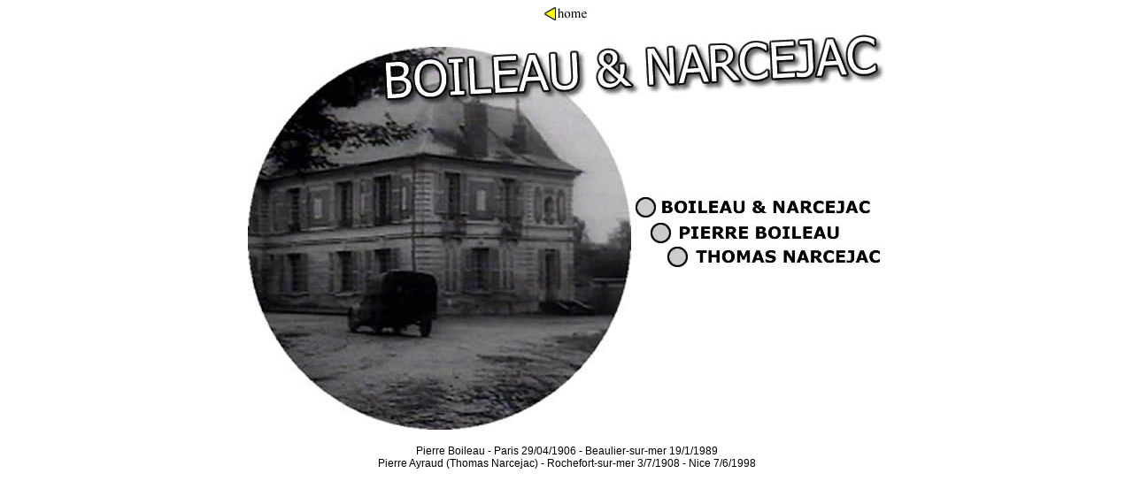

--- FILE ---
content_type: text/html
request_url: http://www.genovalibri.it/narcejac/index.htm
body_size: 516
content:

<html>

<head>
<title>pierre boileau - thomas narcejac</title>
<link href="../css/simenon.css" rel="stylesheet" type="text/css">
</head>

<body link="#800000" vlink="#800000" alink="#800000" bgcolor="#FFFFFF">
<p align="center"><a href="../index.htm"><img src="../Immagini/home.jpg" width="63" height="15" border="0"></a></p>
<p align="center"><span class="fonts_nor"><img src="immagini/firstpage_2.jpg" width="720" height="448" border="0" usemap="#Map">
    <map name="Map">
      <area shape="rect" coords="434,181,707,209" href="boil_narc.htm">
      <area shape="rect" coords="453,210,672,238" href="boileau.htm">
      <area shape="rect" coords="471,239,716,266" href="narcejac.htm">
    </map>
  <br>
</span></p>
<div align="center"><span class="fonts_nor">Pierre Boileau - Paris 29/04/1906 - Beaulier-sur-mer 19/1/1989<br>
Pierre Ayraud (Thomas Narcejac) - Rochefort-sur-mer 3/7/1908 - Nice 7/6/1998 </span></div>
</body>

</html>

--- FILE ---
content_type: text/css
request_url: http://www.genovalibri.it/css/simenon.css
body_size: 275
content:
a:hover {
	color: #0000FF;
}
.bordo {
	border-top-width: 0px;
	border-right-width: 1px;
	border-bottom-width: 0px;
	border-left-width: 0px;
	border-right-style: solid;
	border-top-color: #000000;
	border-right-color: #000000;
	border-bottom-color: #000000;
	border-left-color: #000000;
	font-family: Verdana, Arial, Helvetica, sans-serif;
	font-size: 10px;
	font-style: normal;
	font-weight: normal;
}
.fonts {
	font-family: Verdana, Arial, Helvetica, sans-serif;
	font-size: 10px;
	font-style: normal;
	color: #000000;
}
.fonts_2 {
	font-family: Verdana, Arial, Helvetica, sans-serif;
	font-size: 9px;
	font-style: normal;
	color: #000000;
}
.fonts_nor {
	font-family: Verdana, Arial, Helvetica, sans-serif;
	font-size: 12px;
	font-style: normal;
	color: #000000;
}
.fontgr {
	font-family: Verdana, Arial, Helvetica, sans-serif;
	font-size: 20px;
	font-style: normal;
	color: #000000;
}
.sfondo {
	background-color: #FFFFFF;
}
